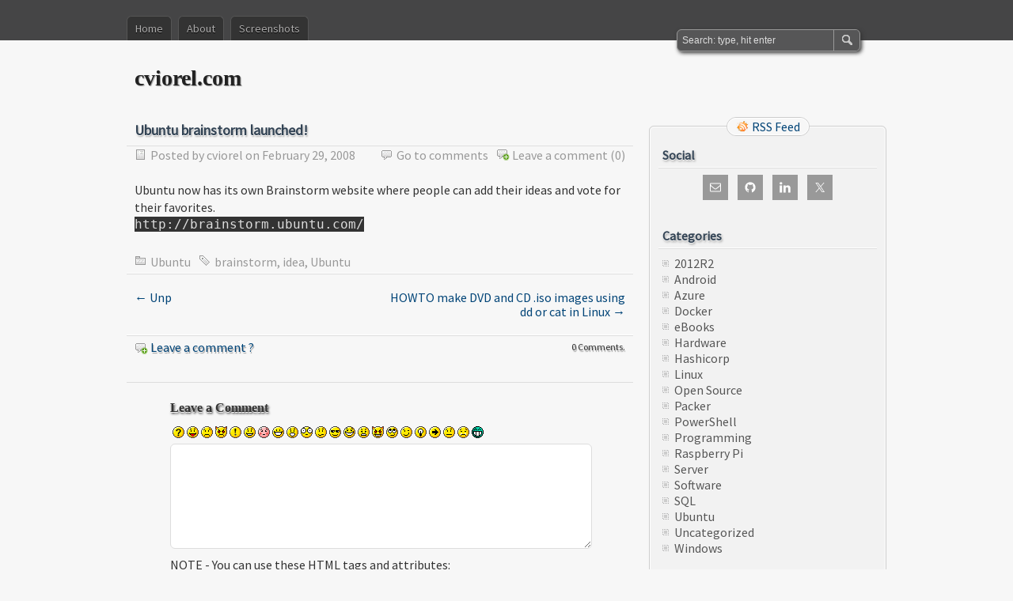

--- FILE ---
content_type: text/html; charset=UTF-8
request_url: https://www.cviorel.com/ubuntu-brainstorm-launched/
body_size: 10668
content:
<!DOCTYPE html PUBLIC "-//W3C//DTD XHTML 1.0 Transitional//EN" "http://www.w3.org/TR/xhtml1/DTD/xhtml1-transitional.dtd">
<html xmlns="http://www.w3.org/1999/xhtml" lang="en-US">
<head profile="http://gmpg.org/xfn/11">
	<meta http-equiv="Content-Type" content="text/html; charset=UTF-8" />
	<title>Ubuntu brainstorm launched! | cviorel.com</title>
	<link rel="stylesheet" type="text/css" media="all" href="https://www.cviorel.com/wp-content/themes/zbench/style.css" />
	<link rel="pingback" href="https://www.cviorel.com/xmlrpc.php" />
	<meta name='robots' content='max-image-preview:large' />
<link rel='dns-prefetch' href='//fonts.googleapis.com' />
<link rel="alternate" type="application/rss+xml" title="cviorel.com &raquo; Feed" href="https://www.cviorel.com/feed/" />
<link rel="alternate" type="application/rss+xml" title="cviorel.com &raquo; Comments Feed" href="https://www.cviorel.com/comments/feed/" />
<link rel="alternate" type="application/rss+xml" title="cviorel.com &raquo; Ubuntu brainstorm launched! Comments Feed" href="https://www.cviorel.com/ubuntu-brainstorm-launched/feed/" />
<link rel="alternate" title="oEmbed (JSON)" type="application/json+oembed" href="https://www.cviorel.com/wp-json/oembed/1.0/embed?url=https%3A%2F%2Fwww.cviorel.com%2Fubuntu-brainstorm-launched%2F" />
<link rel="alternate" title="oEmbed (XML)" type="text/xml+oembed" href="https://www.cviorel.com/wp-json/oembed/1.0/embed?url=https%3A%2F%2Fwww.cviorel.com%2Fubuntu-brainstorm-launched%2F&#038;format=xml" />
<style id='wp-img-auto-sizes-contain-inline-css' type='text/css'>
img:is([sizes=auto i],[sizes^="auto," i]){contain-intrinsic-size:3000px 1500px}
/*# sourceURL=wp-img-auto-sizes-contain-inline-css */
</style>
<link rel='stylesheet' id='urvanov_syntax_highlighter-css' href='https://www.cviorel.com/wp-content/plugins/urvanov-syntax-highlighter/css/min/urvanov_syntax_highlighter.min.css?ver=2.9.0' type='text/css' media='all' />
<style id='wp-emoji-styles-inline-css' type='text/css'>

	img.wp-smiley, img.emoji {
		display: inline !important;
		border: none !important;
		box-shadow: none !important;
		height: 1em !important;
		width: 1em !important;
		margin: 0 0.07em !important;
		vertical-align: -0.1em !important;
		background: none !important;
		padding: 0 !important;
	}
/*# sourceURL=wp-emoji-styles-inline-css */
</style>
<style id='wp-block-library-inline-css' type='text/css'>
:root{--wp-block-synced-color:#7a00df;--wp-block-synced-color--rgb:122,0,223;--wp-bound-block-color:var(--wp-block-synced-color);--wp-editor-canvas-background:#ddd;--wp-admin-theme-color:#007cba;--wp-admin-theme-color--rgb:0,124,186;--wp-admin-theme-color-darker-10:#006ba1;--wp-admin-theme-color-darker-10--rgb:0,107,160.5;--wp-admin-theme-color-darker-20:#005a87;--wp-admin-theme-color-darker-20--rgb:0,90,135;--wp-admin-border-width-focus:2px}@media (min-resolution:192dpi){:root{--wp-admin-border-width-focus:1.5px}}.wp-element-button{cursor:pointer}:root .has-very-light-gray-background-color{background-color:#eee}:root .has-very-dark-gray-background-color{background-color:#313131}:root .has-very-light-gray-color{color:#eee}:root .has-very-dark-gray-color{color:#313131}:root .has-vivid-green-cyan-to-vivid-cyan-blue-gradient-background{background:linear-gradient(135deg,#00d084,#0693e3)}:root .has-purple-crush-gradient-background{background:linear-gradient(135deg,#34e2e4,#4721fb 50%,#ab1dfe)}:root .has-hazy-dawn-gradient-background{background:linear-gradient(135deg,#faaca8,#dad0ec)}:root .has-subdued-olive-gradient-background{background:linear-gradient(135deg,#fafae1,#67a671)}:root .has-atomic-cream-gradient-background{background:linear-gradient(135deg,#fdd79a,#004a59)}:root .has-nightshade-gradient-background{background:linear-gradient(135deg,#330968,#31cdcf)}:root .has-midnight-gradient-background{background:linear-gradient(135deg,#020381,#2874fc)}:root{--wp--preset--font-size--normal:16px;--wp--preset--font-size--huge:42px}.has-regular-font-size{font-size:1em}.has-larger-font-size{font-size:2.625em}.has-normal-font-size{font-size:var(--wp--preset--font-size--normal)}.has-huge-font-size{font-size:var(--wp--preset--font-size--huge)}.has-text-align-center{text-align:center}.has-text-align-left{text-align:left}.has-text-align-right{text-align:right}.has-fit-text{white-space:nowrap!important}#end-resizable-editor-section{display:none}.aligncenter{clear:both}.items-justified-left{justify-content:flex-start}.items-justified-center{justify-content:center}.items-justified-right{justify-content:flex-end}.items-justified-space-between{justify-content:space-between}.screen-reader-text{border:0;clip-path:inset(50%);height:1px;margin:-1px;overflow:hidden;padding:0;position:absolute;width:1px;word-wrap:normal!important}.screen-reader-text:focus{background-color:#ddd;clip-path:none;color:#444;display:block;font-size:1em;height:auto;left:5px;line-height:normal;padding:15px 23px 14px;text-decoration:none;top:5px;width:auto;z-index:100000}html :where(.has-border-color){border-style:solid}html :where([style*=border-top-color]){border-top-style:solid}html :where([style*=border-right-color]){border-right-style:solid}html :where([style*=border-bottom-color]){border-bottom-style:solid}html :where([style*=border-left-color]){border-left-style:solid}html :where([style*=border-width]){border-style:solid}html :where([style*=border-top-width]){border-top-style:solid}html :where([style*=border-right-width]){border-right-style:solid}html :where([style*=border-bottom-width]){border-bottom-style:solid}html :where([style*=border-left-width]){border-left-style:solid}html :where(img[class*=wp-image-]){height:auto;max-width:100%}:where(figure){margin:0 0 1em}html :where(.is-position-sticky){--wp-admin--admin-bar--position-offset:var(--wp-admin--admin-bar--height,0px)}@media screen and (max-width:600px){html :where(.is-position-sticky){--wp-admin--admin-bar--position-offset:0px}}

/*# sourceURL=wp-block-library-inline-css */
</style><style id='global-styles-inline-css' type='text/css'>
:root{--wp--preset--aspect-ratio--square: 1;--wp--preset--aspect-ratio--4-3: 4/3;--wp--preset--aspect-ratio--3-4: 3/4;--wp--preset--aspect-ratio--3-2: 3/2;--wp--preset--aspect-ratio--2-3: 2/3;--wp--preset--aspect-ratio--16-9: 16/9;--wp--preset--aspect-ratio--9-16: 9/16;--wp--preset--color--black: #000000;--wp--preset--color--cyan-bluish-gray: #abb8c3;--wp--preset--color--white: #ffffff;--wp--preset--color--pale-pink: #f78da7;--wp--preset--color--vivid-red: #cf2e2e;--wp--preset--color--luminous-vivid-orange: #ff6900;--wp--preset--color--luminous-vivid-amber: #fcb900;--wp--preset--color--light-green-cyan: #7bdcb5;--wp--preset--color--vivid-green-cyan: #00d084;--wp--preset--color--pale-cyan-blue: #8ed1fc;--wp--preset--color--vivid-cyan-blue: #0693e3;--wp--preset--color--vivid-purple: #9b51e0;--wp--preset--gradient--vivid-cyan-blue-to-vivid-purple: linear-gradient(135deg,rgb(6,147,227) 0%,rgb(155,81,224) 100%);--wp--preset--gradient--light-green-cyan-to-vivid-green-cyan: linear-gradient(135deg,rgb(122,220,180) 0%,rgb(0,208,130) 100%);--wp--preset--gradient--luminous-vivid-amber-to-luminous-vivid-orange: linear-gradient(135deg,rgb(252,185,0) 0%,rgb(255,105,0) 100%);--wp--preset--gradient--luminous-vivid-orange-to-vivid-red: linear-gradient(135deg,rgb(255,105,0) 0%,rgb(207,46,46) 100%);--wp--preset--gradient--very-light-gray-to-cyan-bluish-gray: linear-gradient(135deg,rgb(238,238,238) 0%,rgb(169,184,195) 100%);--wp--preset--gradient--cool-to-warm-spectrum: linear-gradient(135deg,rgb(74,234,220) 0%,rgb(151,120,209) 20%,rgb(207,42,186) 40%,rgb(238,44,130) 60%,rgb(251,105,98) 80%,rgb(254,248,76) 100%);--wp--preset--gradient--blush-light-purple: linear-gradient(135deg,rgb(255,206,236) 0%,rgb(152,150,240) 100%);--wp--preset--gradient--blush-bordeaux: linear-gradient(135deg,rgb(254,205,165) 0%,rgb(254,45,45) 50%,rgb(107,0,62) 100%);--wp--preset--gradient--luminous-dusk: linear-gradient(135deg,rgb(255,203,112) 0%,rgb(199,81,192) 50%,rgb(65,88,208) 100%);--wp--preset--gradient--pale-ocean: linear-gradient(135deg,rgb(255,245,203) 0%,rgb(182,227,212) 50%,rgb(51,167,181) 100%);--wp--preset--gradient--electric-grass: linear-gradient(135deg,rgb(202,248,128) 0%,rgb(113,206,126) 100%);--wp--preset--gradient--midnight: linear-gradient(135deg,rgb(2,3,129) 0%,rgb(40,116,252) 100%);--wp--preset--font-size--small: 13px;--wp--preset--font-size--medium: 20px;--wp--preset--font-size--large: 36px;--wp--preset--font-size--x-large: 42px;--wp--preset--spacing--20: 0.44rem;--wp--preset--spacing--30: 0.67rem;--wp--preset--spacing--40: 1rem;--wp--preset--spacing--50: 1.5rem;--wp--preset--spacing--60: 2.25rem;--wp--preset--spacing--70: 3.38rem;--wp--preset--spacing--80: 5.06rem;--wp--preset--shadow--natural: 6px 6px 9px rgba(0, 0, 0, 0.2);--wp--preset--shadow--deep: 12px 12px 50px rgba(0, 0, 0, 0.4);--wp--preset--shadow--sharp: 6px 6px 0px rgba(0, 0, 0, 0.2);--wp--preset--shadow--outlined: 6px 6px 0px -3px rgb(255, 255, 255), 6px 6px rgb(0, 0, 0);--wp--preset--shadow--crisp: 6px 6px 0px rgb(0, 0, 0);}:where(.is-layout-flex){gap: 0.5em;}:where(.is-layout-grid){gap: 0.5em;}body .is-layout-flex{display: flex;}.is-layout-flex{flex-wrap: wrap;align-items: center;}.is-layout-flex > :is(*, div){margin: 0;}body .is-layout-grid{display: grid;}.is-layout-grid > :is(*, div){margin: 0;}:where(.wp-block-columns.is-layout-flex){gap: 2em;}:where(.wp-block-columns.is-layout-grid){gap: 2em;}:where(.wp-block-post-template.is-layout-flex){gap: 1.25em;}:where(.wp-block-post-template.is-layout-grid){gap: 1.25em;}.has-black-color{color: var(--wp--preset--color--black) !important;}.has-cyan-bluish-gray-color{color: var(--wp--preset--color--cyan-bluish-gray) !important;}.has-white-color{color: var(--wp--preset--color--white) !important;}.has-pale-pink-color{color: var(--wp--preset--color--pale-pink) !important;}.has-vivid-red-color{color: var(--wp--preset--color--vivid-red) !important;}.has-luminous-vivid-orange-color{color: var(--wp--preset--color--luminous-vivid-orange) !important;}.has-luminous-vivid-amber-color{color: var(--wp--preset--color--luminous-vivid-amber) !important;}.has-light-green-cyan-color{color: var(--wp--preset--color--light-green-cyan) !important;}.has-vivid-green-cyan-color{color: var(--wp--preset--color--vivid-green-cyan) !important;}.has-pale-cyan-blue-color{color: var(--wp--preset--color--pale-cyan-blue) !important;}.has-vivid-cyan-blue-color{color: var(--wp--preset--color--vivid-cyan-blue) !important;}.has-vivid-purple-color{color: var(--wp--preset--color--vivid-purple) !important;}.has-black-background-color{background-color: var(--wp--preset--color--black) !important;}.has-cyan-bluish-gray-background-color{background-color: var(--wp--preset--color--cyan-bluish-gray) !important;}.has-white-background-color{background-color: var(--wp--preset--color--white) !important;}.has-pale-pink-background-color{background-color: var(--wp--preset--color--pale-pink) !important;}.has-vivid-red-background-color{background-color: var(--wp--preset--color--vivid-red) !important;}.has-luminous-vivid-orange-background-color{background-color: var(--wp--preset--color--luminous-vivid-orange) !important;}.has-luminous-vivid-amber-background-color{background-color: var(--wp--preset--color--luminous-vivid-amber) !important;}.has-light-green-cyan-background-color{background-color: var(--wp--preset--color--light-green-cyan) !important;}.has-vivid-green-cyan-background-color{background-color: var(--wp--preset--color--vivid-green-cyan) !important;}.has-pale-cyan-blue-background-color{background-color: var(--wp--preset--color--pale-cyan-blue) !important;}.has-vivid-cyan-blue-background-color{background-color: var(--wp--preset--color--vivid-cyan-blue) !important;}.has-vivid-purple-background-color{background-color: var(--wp--preset--color--vivid-purple) !important;}.has-black-border-color{border-color: var(--wp--preset--color--black) !important;}.has-cyan-bluish-gray-border-color{border-color: var(--wp--preset--color--cyan-bluish-gray) !important;}.has-white-border-color{border-color: var(--wp--preset--color--white) !important;}.has-pale-pink-border-color{border-color: var(--wp--preset--color--pale-pink) !important;}.has-vivid-red-border-color{border-color: var(--wp--preset--color--vivid-red) !important;}.has-luminous-vivid-orange-border-color{border-color: var(--wp--preset--color--luminous-vivid-orange) !important;}.has-luminous-vivid-amber-border-color{border-color: var(--wp--preset--color--luminous-vivid-amber) !important;}.has-light-green-cyan-border-color{border-color: var(--wp--preset--color--light-green-cyan) !important;}.has-vivid-green-cyan-border-color{border-color: var(--wp--preset--color--vivid-green-cyan) !important;}.has-pale-cyan-blue-border-color{border-color: var(--wp--preset--color--pale-cyan-blue) !important;}.has-vivid-cyan-blue-border-color{border-color: var(--wp--preset--color--vivid-cyan-blue) !important;}.has-vivid-purple-border-color{border-color: var(--wp--preset--color--vivid-purple) !important;}.has-vivid-cyan-blue-to-vivid-purple-gradient-background{background: var(--wp--preset--gradient--vivid-cyan-blue-to-vivid-purple) !important;}.has-light-green-cyan-to-vivid-green-cyan-gradient-background{background: var(--wp--preset--gradient--light-green-cyan-to-vivid-green-cyan) !important;}.has-luminous-vivid-amber-to-luminous-vivid-orange-gradient-background{background: var(--wp--preset--gradient--luminous-vivid-amber-to-luminous-vivid-orange) !important;}.has-luminous-vivid-orange-to-vivid-red-gradient-background{background: var(--wp--preset--gradient--luminous-vivid-orange-to-vivid-red) !important;}.has-very-light-gray-to-cyan-bluish-gray-gradient-background{background: var(--wp--preset--gradient--very-light-gray-to-cyan-bluish-gray) !important;}.has-cool-to-warm-spectrum-gradient-background{background: var(--wp--preset--gradient--cool-to-warm-spectrum) !important;}.has-blush-light-purple-gradient-background{background: var(--wp--preset--gradient--blush-light-purple) !important;}.has-blush-bordeaux-gradient-background{background: var(--wp--preset--gradient--blush-bordeaux) !important;}.has-luminous-dusk-gradient-background{background: var(--wp--preset--gradient--luminous-dusk) !important;}.has-pale-ocean-gradient-background{background: var(--wp--preset--gradient--pale-ocean) !important;}.has-electric-grass-gradient-background{background: var(--wp--preset--gradient--electric-grass) !important;}.has-midnight-gradient-background{background: var(--wp--preset--gradient--midnight) !important;}.has-small-font-size{font-size: var(--wp--preset--font-size--small) !important;}.has-medium-font-size{font-size: var(--wp--preset--font-size--medium) !important;}.has-large-font-size{font-size: var(--wp--preset--font-size--large) !important;}.has-x-large-font-size{font-size: var(--wp--preset--font-size--x-large) !important;}
/*# sourceURL=global-styles-inline-css */
</style>

<style id='classic-theme-styles-inline-css' type='text/css'>
/*! This file is auto-generated */
.wp-block-button__link{color:#fff;background-color:#32373c;border-radius:9999px;box-shadow:none;text-decoration:none;padding:calc(.667em + 2px) calc(1.333em + 2px);font-size:1.125em}.wp-block-file__button{background:#32373c;color:#fff;text-decoration:none}
/*# sourceURL=/wp-includes/css/classic-themes.min.css */
</style>
<link rel='stylesheet' id='googlefonts-css' href='https://fonts.googleapis.com/css?family=Source+Sans+Pro:400&subset=latin' type='text/css' media='all' />
<link rel='stylesheet' id='simple-social-icons-font-css' href='https://www.cviorel.com/wp-content/plugins/simple-social-icons/css/style.css?ver=3.0.2' type='text/css' media='all' />
<script type="text/javascript" src="https://www.cviorel.com/wp-includes/js/jquery/jquery.min.js?ver=3.7.1" id="jquery-core-js"></script>
<script type="text/javascript" src="https://www.cviorel.com/wp-includes/js/jquery/jquery-migrate.min.js?ver=3.4.1" id="jquery-migrate-js"></script>
<script type="text/javascript" id="urvanov_syntax_highlighter_js-js-extra">
/* <![CDATA[ */
var UrvanovSyntaxHighlighterSyntaxSettings = {"version":"2.9.0","is_admin":"0","ajaxurl":"https://www.cviorel.com/wp-admin/admin-ajax.php","prefix":"urvanov-syntax-highlighter-","setting":"urvanov-syntax-highlighter-setting","selected":"urvanov-syntax-highlighter-setting-selected","changed":"urvanov-syntax-highlighter-setting-changed","special":"urvanov-syntax-highlighter-setting-special","orig_value":"data-orig-value","debug":""};
var UrvanovSyntaxHighlighterSyntaxStrings = {"copy":"Copied to the clipboard","minimize":"Click To Expand Code"};
//# sourceURL=urvanov_syntax_highlighter_js-js-extra
/* ]]> */
</script>
<script type="text/javascript" src="https://www.cviorel.com/wp-content/plugins/urvanov-syntax-highlighter/js/min/urvanov_syntax_highlighter.min.js?ver=2.9.0" id="urvanov_syntax_highlighter_js-js"></script>
<link rel="https://api.w.org/" href="https://www.cviorel.com/wp-json/" /><link rel="alternate" title="JSON" type="application/json" href="https://www.cviorel.com/wp-json/wp/v2/posts/124" /><link rel="EditURI" type="application/rsd+xml" title="RSD" href="https://www.cviorel.com/xmlrpc.php?rsd" />
<meta name="generator" content="WordPress 6.9" />
<link rel="canonical" href="https://www.cviorel.com/ubuntu-brainstorm-launched/" />
<link rel='shortlink' href='https://www.cviorel.com/?p=124' />
<!-- Google tag (gtag.js) -->
<script async src="https://www.googletagmanager.com/gtag/js?id=G-EQT9RNPJ50"></script>
<script>
  window.dataLayer = window.dataLayer || [];
  function gtag(){dataLayer.push(arguments);}
  gtag('js', new Date());

  gtag('config', 'G-EQT9RNPJ50');
</script><style type='text/css' media='screen'>
	body{ font-family:"Source Sans Pro", arial, sans-serif;}
	blockquote{ font-family:"Source Sans Pro", arial, sans-serif;}
	p{ font-family:"Source Sans Pro", arial, sans-serif;}
	li{ font-family:"Source Sans Pro", arial, sans-serif;}
</style>
<!-- fonts delivered by Wordpress Google Fonts, a plugin by Adrian3.com --><link rel="stylesheet" href="https://www.cviorel.com/wp-content/plugins/wp-page-numbers/classic/wp-page-numbers.css" type="text/css" media="screen" />	<meta name="viewport" content="width=device-width"/><!-- for mobile -->
</head>
<body class="wp-singular post-template-default single single-post postid-124 single-format-standard wp-theme-zbench">
<div id="nav">
	<div class="nav-inside">
		<div id="menus">
			<ul id="menus-dt" class="menus-dt">
				<li><a href="https://www.cviorel.com/">Home</a></li><li class="page_item page-item-2"><a href="https://www.cviorel.com/about/">About</a></li>
<li class="page_item page-item-323"><a href="https://www.cviorel.com/screenshots/">Screenshots</a></li>
			</ul>
			<ul id="menus-m" class="menus-m">
				<li>Menu</li>
			</ul>
		</div>
		<div id="search">
			<form id="searchform" method="get" action="https://www.cviorel.com/">
<input type="text" value="Search: type, hit enter" onfocus="if (this.value == 'Search: type, hit enter') {this.value = '';}" onblur="if (this.value == '') {this.value = 'Search: type, hit enter';}" size="35" maxlength="50" name="s" id="s" />
<input type="submit" id="searchsubmit" value="SEARCH" />
</form>		</div>
	</div>
</div>
<div id="header">
		<div class="site_title">
		<h1><a href="https://www.cviorel.com/">cviorel.com</a></h1>
		<h2></h2>
		<div class="clear"></div>
	</div>
	</div>
<div id="wrapper">
<div id="content">
		<div class="post-single post-124 post type-post status-publish format-standard hentry category-ubuntu tag-brainstorm tag-idea tag-ubuntu" id="post-124"><!-- post div -->
		<h2 class="title">Ubuntu brainstorm launched!</h2>
		<div class="post-info-top">
			<span class="post-info-date">
				Posted by <a href="https://www.cviorel.com/author/admin/" title="View all posts by cviorel" rel="author">cviorel</a>
				on				February 29, 2008							</span>
						<span class="addcomment"><a href="#respond"  rel="nofollow" title="Leave a comment ?">Leave a comment</a> (0)</span>
			<span class="gotocomments"><a href="#comments"  rel="nofollow" title="Go to comments ?">Go to comments</a></span>
					</div>
		<div class="clear"></div>
		<div class="entry">
			<p>Ubuntu now has its own Brainstorm website where people can add their ideas and vote for their favorites.<br />
<code lang="bash">http://brainstorm.ubuntu.com/</code></p>
					</div><!-- END entry -->
		
				
		<div class="post-info-bottom">
			<span class="post-info-category"><a href="https://www.cviorel.com/category/ubuntu/" rel="category tag">Ubuntu</a></span><span class="post-info-tags"><a href="https://www.cviorel.com/tag/brainstorm/" rel="tag">brainstorm</a>, <a href="https://www.cviorel.com/tag/idea/" rel="tag">idea</a>, <a href="https://www.cviorel.com/tag/ubuntu/" rel="tag">Ubuntu</a></span>
		</div>
		<div id="nav-below">
			<div class="nav-previous"><a href="https://www.cviorel.com/unp/" rel="prev"><span class="meta-nav">&larr;</span> Unp</a></div>
			<div class="nav-next"><a href="https://www.cviorel.com/howto-make-dvd-and-cd-iso-images-using-dd-or-cat-in-linux/" rel="next">HOWTO make DVD and CD .iso images using dd or cat in Linux <span class="meta-nav">&rarr;</span></a></div>
		</div><!-- #nav-below -->					
	</div><!-- END post -->
	<!-- You can start editing here. -->

						<div id="comments-div"><span id="comments-addcomment"><a href="#respond"  rel="nofollow" title="Leave a comment ?">Leave a comment ?</a></span><h2 id="comments">0 Comments.</h2></div>
			
	<script type="text/javascript">
	/* <![CDATA[ */
		function grin(tag) {
			var myField;
			tag = ' ' + tag + ' ';
			if (document.getElementById('comment') && document.getElementById('comment').type == 'textarea') {
				myField = document.getElementById('comment');
			} else {
				return false;
			}
			if (document.selection) {
				myField.focus();
				sel = document.selection.createRange();
				sel.text = tag;
				myField.focus();
			}
			else if (myField.selectionStart || myField.selectionStart == '0') {
				var startPos = myField.selectionStart;
				var endPos = myField.selectionEnd;
				var cursorPos = endPos;
				myField.value = myField.value.substring(0, startPos)
							  + tag
							  + myField.value.substring(endPos, myField.value.length);
				cursorPos += tag.length;
				myField.focus();
				myField.selectionStart = cursorPos;
				myField.selectionEnd = cursorPos;
			}
			else {
				myField.value += tag;
				myField.focus();
			}
		}
	/* ]]> */
	</script>
		<div id="respond" class="comment-respond">
		<h3 id="reply-title" class="comment-reply-title">Leave a Comment</h3><form action="https://www.cviorel.com/wp-comments-post.php" method="post" id="commentform" class="comment-form"><p class="smilies">
	<a href="javascript:grin(':?:')"><img src="https://www.cviorel.com/wp-includes/images/smilies/icon_question.gif" alt="" /></a>
	<a href="javascript:grin(':razz:')"><img src="https://www.cviorel.com/wp-includes/images/smilies/icon_razz.gif" alt="" /></a>
	<a href="javascript:grin(':sad:')"><img src="https://www.cviorel.com/wp-includes/images/smilies/icon_sad.gif" alt="" /></a>
	<a href="javascript:grin(':evil:')"><img src="https://www.cviorel.com/wp-includes/images/smilies/icon_evil.gif" alt="" /></a>
	<a href="javascript:grin(':!:')"><img src="https://www.cviorel.com/wp-includes/images/smilies/icon_exclaim.gif" alt="" /></a>
	<a href="javascript:grin(':smile:')"><img src="https://www.cviorel.com/wp-includes/images/smilies/icon_smile.gif" alt="" /></a>
	<a href="javascript:grin(':oops:')"><img src="https://www.cviorel.com/wp-includes/images/smilies/icon_redface.gif" alt="" /></a>
	<a href="javascript:grin(':grin:')"><img src="https://www.cviorel.com/wp-includes/images/smilies/icon_biggrin.gif" alt="" /></a>
	<a href="javascript:grin(':eek:')"><img src="https://www.cviorel.com/wp-includes/images/smilies/icon_surprised.gif" alt="" /></a>
	<a href="javascript:grin(':shock:')"><img src="https://www.cviorel.com/wp-includes/images/smilies/icon_eek.gif" alt="" /></a>
	<a href="javascript:grin(':???:')"><img src="https://www.cviorel.com/wp-includes/images/smilies/icon_confused.gif" alt="" /></a>
	<a href="javascript:grin(':cool:')"><img src="https://www.cviorel.com/wp-includes/images/smilies/icon_cool.gif" alt="" /></a>
	<a href="javascript:grin(':lol:')"><img src="https://www.cviorel.com/wp-includes/images/smilies/icon_lol.gif" alt="" /></a>
	<a href="javascript:grin(':mad:')"><img src="https://www.cviorel.com/wp-includes/images/smilies/icon_mad.gif" alt="" /></a>
	<a href="javascript:grin(':twisted:')"><img src="https://www.cviorel.com/wp-includes/images/smilies/icon_twisted.gif" alt="" /></a>
	<a href="javascript:grin(':roll:')"><img src="https://www.cviorel.com/wp-includes/images/smilies/icon_rolleyes.gif" alt="" /></a>
	<a href="javascript:grin(':wink:')"><img src="https://www.cviorel.com/wp-includes/images/smilies/icon_wink.gif" alt="" /></a>
	<a href="javascript:grin(':idea:')"><img src="https://www.cviorel.com/wp-includes/images/smilies/icon_idea.gif" alt="" /></a>
	<a href="javascript:grin(':arrow:')"><img src="https://www.cviorel.com/wp-includes/images/smilies/icon_arrow.gif" alt="" /></a>
	<a href="javascript:grin(':neutral:')"><img src="https://www.cviorel.com/wp-includes/images/smilies/icon_neutral.gif" alt="" /></a>
	<a href="javascript:grin(':cry:')"><img src="https://www.cviorel.com/wp-includes/images/smilies/icon_cry.gif" alt="" /></a>
	<a href="javascript:grin(':mrgreen:')"><img src="https://www.cviorel.com/wp-includes/images/smilies/icon_mrgreen.gif" alt="" /></a>
	<br /></p><p class="comment-form-comment"><textarea aria-required="true" rows="8" cols="45" name="comment" id="comment" onkeydown="if(event.ctrlKey){if(event.keyCode==13){document.getElementById('submit').click();return false}};"></textarea></p><p class="comment-note">NOTE - You can use these <abbr title="HyperText Markup Language">HTML</abbr> tags and attributes:<br /> <code>&lt;a href=&quot;&quot; title=&quot;&quot;&gt; &lt;abbr title=&quot;&quot;&gt; &lt;acronym title=&quot;&quot;&gt; &lt;b&gt; &lt;blockquote cite=&quot;&quot;&gt; &lt;cite&gt; &lt;code class=&quot;&quot; title=&quot;&quot; data-url=&quot;&quot;&gt; &lt;del datetime=&quot;&quot;&gt; &lt;em&gt; &lt;i&gt; &lt;q cite=&quot;&quot;&gt; &lt;s&gt; &lt;strike&gt; &lt;strong&gt; &lt;pre class=&quot;&quot; title=&quot;&quot; data-url=&quot;&quot;&gt; &lt;span class=&quot;&quot; title=&quot;&quot; data-url=&quot;&quot;&gt; </code></p><p class="comment-form-author"><input id="author" name="author" type="text" value="" size="30" /> <label for="author"><small>NAME</small></label></p>
<p class="comment-form-email"><input id="email" name="email" type="text" value="" size="30" /> <label for="email">EMAIL</label></p>
<p class="comment-form-url"><input id="url" name="url" type="text" value="" size="30" /> <label for="url">Website URL</label></p>
<p class="form-submit"><input name="submit" type="submit" id="submit" class="submit" value="SUBMIT" /> <input type='hidden' name='comment_post_ID' value='124' id='comment_post_ID' />
<input type='hidden' name='comment_parent' id='comment_parent' value='0' />
</p><p style="display: none;"><input type="hidden" id="akismet_comment_nonce" name="akismet_comment_nonce" value="072b65d250" /></p><p style="display: none !important;" class="akismet-fields-container" data-prefix="ak_"><label>&#916;<textarea name="ak_hp_textarea" cols="45" rows="8" maxlength="100"></textarea></label><input type="hidden" id="ak_js_1" name="ak_js" value="158"/><script>document.getElementById( "ak_js_1" ).setAttribute( "value", ( new Date() ).getTime() );</script></p></form>	</div><!-- #respond -->
	<p class="akismet_comment_form_privacy_notice">This site uses Akismet to reduce spam. <a href="https://akismet.com/privacy/" target="_blank" rel="nofollow noopener">Learn how your comment data is processed.</a></p></div><!--content-->
<div id="sidebar-border">
	<div id="rss_border">
		<div class="rss_border">
			<div id="rss_wrap">
				<div class="rss_wrap">
										<a class="rss rss_text" href="https://www.cviorel.com/feed/" rel="bookmark" title="RSS Feed">RSS Feed</a>
																													</div>
			</div>
		</div>
	</div>
	<div id="sidebar">

<div id="simple-social-icons-2" class="widget simple-social-icons"><h3 class="widgettitle">Social</h3><ul class="aligncenter"><li class="ssi-email"><a href="mailto:&#118;io&#114;el&#046;ci&#117;&#099;&#117;&#064;g&#109;&#097;i&#108;.co&#109;" ><svg role="img" class="social-email" aria-labelledby="social-email-2"><title id="social-email-2">Email</title><use xlink:href="https://www.cviorel.com/wp-content/plugins/simple-social-icons/symbol-defs.svg#social-email"></use></svg></a></li><li class="ssi-github"><a href="https://github.com/cviorel" target="_blank" rel="noopener noreferrer"><svg role="img" class="social-github" aria-labelledby="social-github-2"><title id="social-github-2">GitHub</title><use xlink:href="https://www.cviorel.com/wp-content/plugins/simple-social-icons/symbol-defs.svg#social-github"></use></svg></a></li><li class="ssi-linkedin"><a href="https://www.linkedin.com/in/cviorel/" target="_blank" rel="noopener noreferrer"><svg role="img" class="social-linkedin" aria-labelledby="social-linkedin-2"><title id="social-linkedin-2">LinkedIn</title><use xlink:href="https://www.cviorel.com/wp-content/plugins/simple-social-icons/symbol-defs.svg#social-linkedin"></use></svg></a></li><li class="ssi-twitter"><a href="https://twitter.com/viorelciucu" target="_blank" rel="noopener noreferrer"><svg role="img" class="social-twitter" aria-labelledby="social-twitter-2"><title id="social-twitter-2">Twitter</title><use xlink:href="https://www.cviorel.com/wp-content/plugins/simple-social-icons/symbol-defs.svg#social-twitter"></use></svg></a></li></ul></div><div id="categories-327906651" class="widget widget_categories"><h3 class="widgettitle">Categories</h3>
			<ul>
					<li class="cat-item cat-item-751"><a href="https://www.cviorel.com/category/2012r2/">2012R2</a>
</li>
	<li class="cat-item cat-item-736"><a href="https://www.cviorel.com/category/android-2/">Android</a>
</li>
	<li class="cat-item cat-item-789"><a href="https://www.cviorel.com/category/azure/">Azure</a>
</li>
	<li class="cat-item cat-item-776"><a href="https://www.cviorel.com/category/docker/">Docker</a>
</li>
	<li class="cat-item cat-item-725"><a href="https://www.cviorel.com/category/ebooks/">eBooks</a>
</li>
	<li class="cat-item cat-item-4"><a href="https://www.cviorel.com/category/hardware/">Hardware</a>
</li>
	<li class="cat-item cat-item-770"><a href="https://www.cviorel.com/category/hashicorp/">Hashicorp</a>
</li>
	<li class="cat-item cat-item-5"><a href="https://www.cviorel.com/category/linux/">Linux</a>
</li>
	<li class="cat-item cat-item-687"><a href="https://www.cviorel.com/category/open-source/">Open Source</a>
</li>
	<li class="cat-item cat-item-769"><a href="https://www.cviorel.com/category/packer/">Packer</a>
</li>
	<li class="cat-item cat-item-750"><a href="https://www.cviorel.com/category/powershell/">PowerShell</a>
</li>
	<li class="cat-item cat-item-85"><a href="https://www.cviorel.com/category/programming/">Programming</a>
</li>
	<li class="cat-item cat-item-754"><a href="https://www.cviorel.com/category/raspberry-pi/">Raspberry Pi</a>
</li>
	<li class="cat-item cat-item-764"><a href="https://www.cviorel.com/category/server/">Server</a>
</li>
	<li class="cat-item cat-item-6"><a href="https://www.cviorel.com/category/software/">Software</a>
</li>
	<li class="cat-item cat-item-737"><a href="https://www.cviorel.com/category/sql/">SQL</a>
</li>
	<li class="cat-item cat-item-7"><a href="https://www.cviorel.com/category/ubuntu/">Ubuntu</a>
</li>
	<li class="cat-item cat-item-1"><a href="https://www.cviorel.com/category/uncategorized/">Uncategorized</a>
</li>
	<li class="cat-item cat-item-763"><a href="https://www.cviorel.com/category/windows/">Windows</a>
</li>
			</ul>

			</div><div id="tag_cloud-2" class="widget widget_tag_cloud"><h3 class="widgettitle">Tags</h3><div class="tagcloud"><a href="https://www.cviorel.com/tag/51/" class="tag-cloud-link tag-link-554 tag-link-position-1" style="font-size: 8pt;" aria-label="5.1 (2 items)">5.1</a>
<a href="https://www.cviorel.com/tag/addon/" class="tag-cloud-link tag-link-512 tag-link-position-2" style="font-size: 8pt;" aria-label="addon (2 items)">addon</a>
<a href="https://www.cviorel.com/tag/android/" class="tag-cloud-link tag-link-620 tag-link-position-3" style="font-size: 8pt;" aria-label="android (2 items)">android</a>
<a href="https://www.cviorel.com/tag/aps/" class="tag-cloud-link tag-link-691 tag-link-position-4" style="font-size: 8pt;" aria-label="aps (2 items)">aps</a>
<a href="https://www.cviorel.com/tag/archive/" class="tag-cloud-link tag-link-589 tag-link-position-5" style="font-size: 8pt;" aria-label="archive (2 items)">archive</a>
<a href="https://www.cviorel.com/tag/backup/" class="tag-cloud-link tag-link-560 tag-link-position-6" style="font-size: 12.4pt;" aria-label="backup (4 items)">backup</a>
<a href="https://www.cviorel.com/tag/bandwidth/" class="tag-cloud-link tag-link-602 tag-link-position-7" style="font-size: 8pt;" aria-label="bandwidth (2 items)">bandwidth</a>
<a href="https://www.cviorel.com/tag/bash/" class="tag-cloud-link tag-link-491 tag-link-position-8" style="font-size: 21.4pt;" aria-label="bash (13 items)">bash</a>
<a href="https://www.cviorel.com/tag/boot/" class="tag-cloud-link tag-link-500 tag-link-position-9" style="font-size: 8pt;" aria-label="boot (2 items)">boot</a>
<a href="https://www.cviorel.com/tag/command-line/" class="tag-cloud-link tag-link-492 tag-link-position-10" style="font-size: 8pt;" aria-label="command line (2 items)">command line</a>
<a href="https://www.cviorel.com/tag/database/" class="tag-cloud-link tag-link-561 tag-link-position-11" style="font-size: 10.4pt;" aria-label="database (3 items)">database</a>
<a href="https://www.cviorel.com/tag/earth/" class="tag-cloud-link tag-link-595 tag-link-position-12" style="font-size: 8pt;" aria-label="earth (2 items)">earth</a>
<a href="https://www.cviorel.com/tag/fedora/" class="tag-cloud-link tag-link-494 tag-link-position-13" style="font-size: 8pt;" aria-label="fedora (2 items)">fedora</a>
<a href="https://www.cviorel.com/tag/firefox/" class="tag-cloud-link tag-link-626 tag-link-position-14" style="font-size: 8pt;" aria-label="firefox (2 items)">firefox</a>
<a href="https://www.cviorel.com/tag/gconf/" class="tag-cloud-link tag-link-685 tag-link-position-15" style="font-size: 10.4pt;" aria-label="gconf (3 items)">gconf</a>
<a href="https://www.cviorel.com/tag/gconftool/" class="tag-cloud-link tag-link-717 tag-link-position-16" style="font-size: 8pt;" aria-label="gconftool (2 items)">gconftool</a>
<a href="https://www.cviorel.com/tag/gnome/" class="tag-cloud-link tag-link-486 tag-link-position-17" style="font-size: 22pt;" aria-label="gnome (14 items)">gnome</a>
<a href="https://www.cviorel.com/tag/google/" class="tag-cloud-link tag-link-594 tag-link-position-18" style="font-size: 8pt;" aria-label="google (2 items)">google</a>
<a href="https://www.cviorel.com/tag/googleearth/" class="tag-cloud-link tag-link-597 tag-link-position-19" style="font-size: 8pt;" aria-label="googleearth (2 items)">googleearth</a>
<a href="https://www.cviorel.com/tag/kernel/" class="tag-cloud-link tag-link-519 tag-link-position-20" style="font-size: 10.4pt;" aria-label="kernel (3 items)">kernel</a>
<a href="https://www.cviorel.com/tag/lenovo/" class="tag-cloud-link tag-link-535 tag-link-position-21" style="font-size: 10.4pt;" aria-label="lenovo (3 items)">lenovo</a>
<a href="https://www.cviorel.com/tag/microsoft/" class="tag-cloud-link tag-link-523 tag-link-position-22" style="font-size: 8pt;" aria-label="microsoft (2 items)">microsoft</a>
<a href="https://www.cviorel.com/tag/mobile/" class="tag-cloud-link tag-link-533 tag-link-position-23" style="font-size: 10.4pt;" aria-label="mobile (3 items)">mobile</a>
<a href="https://www.cviorel.com/tag/mount/" class="tag-cloud-link tag-link-499 tag-link-position-24" style="font-size: 8pt;" aria-label="mount (2 items)">mount</a>
<a href="https://www.cviorel.com/tag/mssql/" class="tag-cloud-link tag-link-719 tag-link-position-25" style="font-size: 14pt;" aria-label="MSSQL (5 items)">MSSQL</a>
<a href="https://www.cviorel.com/tag/mysql/" class="tag-cloud-link tag-link-546 tag-link-position-26" style="font-size: 12.4pt;" aria-label="mysql (4 items)">mysql</a>
<a href="https://www.cviorel.com/tag/nodoka/" class="tag-cloud-link tag-link-493 tag-link-position-27" style="font-size: 8pt;" aria-label="nodoka (2 items)">nodoka</a>
<a href="https://www.cviorel.com/tag/phone/" class="tag-cloud-link tag-link-612 tag-link-position-28" style="font-size: 8pt;" aria-label="phone (2 items)">phone</a>
<a href="https://www.cviorel.com/tag/powershell/" class="tag-cloud-link tag-link-753 tag-link-position-29" style="font-size: 14pt;" aria-label="powershell (5 items)">powershell</a>
<a href="https://www.cviorel.com/tag/programming/" class="tag-cloud-link tag-link-748 tag-link-position-30" style="font-size: 12.4pt;" aria-label="Programming (4 items)">Programming</a>
<a href="https://www.cviorel.com/tag/pulse/" class="tag-cloud-link tag-link-552 tag-link-position-31" style="font-size: 8pt;" aria-label="pulse (2 items)">pulse</a>
<a href="https://www.cviorel.com/tag/pulseaudio/" class="tag-cloud-link tag-link-553 tag-link-position-32" style="font-size: 10.4pt;" aria-label="pulseaudio (3 items)">pulseaudio</a>
<a href="https://www.cviorel.com/tag/script/" class="tag-cloud-link tag-link-550 tag-link-position-33" style="font-size: 14pt;" aria-label="script (5 items)">script</a>
<a href="https://www.cviorel.com/tag/security/" class="tag-cloud-link tag-link-506 tag-link-position-34" style="font-size: 14pt;" aria-label="security (5 items)">security</a>
<a href="https://www.cviorel.com/tag/server/" class="tag-cloud-link tag-link-601 tag-link-position-35" style="font-size: 14pt;" aria-label="server (5 items)">server</a>
<a href="https://www.cviorel.com/tag/songbird/" class="tag-cloud-link tag-link-503 tag-link-position-36" style="font-size: 8pt;" aria-label="songbird (2 items)">songbird</a>
<a href="https://www.cviorel.com/tag/sql-server/" class="tag-cloud-link tag-link-742 tag-link-position-37" style="font-size: 10.4pt;" aria-label="SQL Server (3 items)">SQL Server</a>
<a href="https://www.cviorel.com/tag/ssh/" class="tag-cloud-link tag-link-562 tag-link-position-38" style="font-size: 8pt;" aria-label="ssh (2 items)">ssh</a>
<a href="https://www.cviorel.com/tag/ssms/" class="tag-cloud-link tag-link-743 tag-link-position-39" style="font-size: 10.4pt;" aria-label="SSMS (3 items)">SSMS</a>
<a href="https://www.cviorel.com/tag/surround/" class="tag-cloud-link tag-link-555 tag-link-position-40" style="font-size: 8pt;" aria-label="surround (2 items)">surround</a>
<a href="https://www.cviorel.com/tag/terminal/" class="tag-cloud-link tag-link-490 tag-link-position-41" style="font-size: 10.4pt;" aria-label="terminal (3 items)">terminal</a>
<a href="https://www.cviorel.com/tag/theme/" class="tag-cloud-link tag-link-495 tag-link-position-42" style="font-size: 8pt;" aria-label="theme (2 items)">theme</a>
<a href="https://www.cviorel.com/tag/thinkpad/" class="tag-cloud-link tag-link-536 tag-link-position-43" style="font-size: 14pt;" aria-label="thinkpad (5 items)">thinkpad</a>
<a href="https://www.cviorel.com/tag/ubuntu/" class="tag-cloud-link tag-link-747 tag-link-position-44" style="font-size: 17.4pt;" aria-label="Ubuntu (8 items)">Ubuntu</a>
<a href="https://www.cviorel.com/tag/windows/" class="tag-cloud-link tag-link-522 tag-link-position-45" style="font-size: 10.4pt;" aria-label="windows (3 items)">windows</a></div>
</div>

	</div><!-- end: #sidebar -->
</div><!-- end: #sidebar-border --></div><!--wrapper-->
<div class="clear"></div>
<div id="footer">
	<div id="footer-inside">
		<p>
			Copyright &copy; 2026 cviorel.com			| Powered by <a href="http://zww.me">zBench</a> and <a href="http://wordpress.org/">WordPress</a>		</p>
		<span id="back-to-top">&uarr; <a href="#" rel="nofollow" title="Back to top">Top</a></span>
	</div>
</div><!--footer-->

<script type="text/javascript">
	//////// Handles toggling the navigation menu for small screens
	( function() {
		var nav = document.getElementById( 'menus' ), button = document.getElementById( 'menus-m' ), menu = document.getElementById( 'menus-dt' );
		if ( ! nav ) {
			return;
		}
		if ( ! button ) {
			return;
		}
		// Hide button if menu is missing or empty.
		if ( ! menu || ! menu.childNodes.length ) {
			button.style.display = 'none';
			return;
		}
		button.onclick = function() {
			if ( -1 !== button.className.indexOf( 'b-toggled-on' ) ) {
				button.className = button.className.replace( ' b-toggled-on', '' );
				menu.className = menu.className.replace( ' toggled-on', '' );
			} else {
				button.className += ' b-toggled-on';
				menu.className += ' toggled-on';
			}
		};
	} )();
</script>

<script type="speculationrules">
{"prefetch":[{"source":"document","where":{"and":[{"href_matches":"/*"},{"not":{"href_matches":["/wp-*.php","/wp-admin/*","/wp-content/uploads/*","/wp-content/*","/wp-content/plugins/*","/wp-content/themes/zbench/*","/*\\?(.+)"]}},{"not":{"selector_matches":"a[rel~=\"nofollow\"]"}},{"not":{"selector_matches":".no-prefetch, .no-prefetch a"}}]},"eagerness":"conservative"}]}
</script>
<style type="text/css" media="screen">#simple-social-icons-2 ul li a, #simple-social-icons-2 ul li a:hover, #simple-social-icons-2 ul li a:focus { background-color: #999999 !important; border-radius: 0px; color: #ffffff !important; border: 0px #ffffff solid !important; font-size: 16px; padding: 8px; }  #simple-social-icons-2 ul li a:hover, #simple-social-icons-2 ul li a:focus { background-color: #666666 !important; border-color: #ffffff !important; color: #ffffff !important; }  #simple-social-icons-2 ul li a:focus { outline: 1px dotted #666666 !important; }</style><script defer type="text/javascript" src="https://www.cviorel.com/wp-content/plugins/akismet/_inc/akismet-frontend.js?ver=1763009110" id="akismet-frontend-js"></script>
<script id="wp-emoji-settings" type="application/json">
{"baseUrl":"https://s.w.org/images/core/emoji/17.0.2/72x72/","ext":".png","svgUrl":"https://s.w.org/images/core/emoji/17.0.2/svg/","svgExt":".svg","source":{"concatemoji":"https://www.cviorel.com/wp-includes/js/wp-emoji-release.min.js?ver=6.9"}}
</script>
<script type="module">
/* <![CDATA[ */
/*! This file is auto-generated */
const a=JSON.parse(document.getElementById("wp-emoji-settings").textContent),o=(window._wpemojiSettings=a,"wpEmojiSettingsSupports"),s=["flag","emoji"];function i(e){try{var t={supportTests:e,timestamp:(new Date).valueOf()};sessionStorage.setItem(o,JSON.stringify(t))}catch(e){}}function c(e,t,n){e.clearRect(0,0,e.canvas.width,e.canvas.height),e.fillText(t,0,0);t=new Uint32Array(e.getImageData(0,0,e.canvas.width,e.canvas.height).data);e.clearRect(0,0,e.canvas.width,e.canvas.height),e.fillText(n,0,0);const a=new Uint32Array(e.getImageData(0,0,e.canvas.width,e.canvas.height).data);return t.every((e,t)=>e===a[t])}function p(e,t){e.clearRect(0,0,e.canvas.width,e.canvas.height),e.fillText(t,0,0);var n=e.getImageData(16,16,1,1);for(let e=0;e<n.data.length;e++)if(0!==n.data[e])return!1;return!0}function u(e,t,n,a){switch(t){case"flag":return n(e,"\ud83c\udff3\ufe0f\u200d\u26a7\ufe0f","\ud83c\udff3\ufe0f\u200b\u26a7\ufe0f")?!1:!n(e,"\ud83c\udde8\ud83c\uddf6","\ud83c\udde8\u200b\ud83c\uddf6")&&!n(e,"\ud83c\udff4\udb40\udc67\udb40\udc62\udb40\udc65\udb40\udc6e\udb40\udc67\udb40\udc7f","\ud83c\udff4\u200b\udb40\udc67\u200b\udb40\udc62\u200b\udb40\udc65\u200b\udb40\udc6e\u200b\udb40\udc67\u200b\udb40\udc7f");case"emoji":return!a(e,"\ud83e\u1fac8")}return!1}function f(e,t,n,a){let r;const o=(r="undefined"!=typeof WorkerGlobalScope&&self instanceof WorkerGlobalScope?new OffscreenCanvas(300,150):document.createElement("canvas")).getContext("2d",{willReadFrequently:!0}),s=(o.textBaseline="top",o.font="600 32px Arial",{});return e.forEach(e=>{s[e]=t(o,e,n,a)}),s}function r(e){var t=document.createElement("script");t.src=e,t.defer=!0,document.head.appendChild(t)}a.supports={everything:!0,everythingExceptFlag:!0},new Promise(t=>{let n=function(){try{var e=JSON.parse(sessionStorage.getItem(o));if("object"==typeof e&&"number"==typeof e.timestamp&&(new Date).valueOf()<e.timestamp+604800&&"object"==typeof e.supportTests)return e.supportTests}catch(e){}return null}();if(!n){if("undefined"!=typeof Worker&&"undefined"!=typeof OffscreenCanvas&&"undefined"!=typeof URL&&URL.createObjectURL&&"undefined"!=typeof Blob)try{var e="postMessage("+f.toString()+"("+[JSON.stringify(s),u.toString(),c.toString(),p.toString()].join(",")+"));",a=new Blob([e],{type:"text/javascript"});const r=new Worker(URL.createObjectURL(a),{name:"wpTestEmojiSupports"});return void(r.onmessage=e=>{i(n=e.data),r.terminate(),t(n)})}catch(e){}i(n=f(s,u,c,p))}t(n)}).then(e=>{for(const n in e)a.supports[n]=e[n],a.supports.everything=a.supports.everything&&a.supports[n],"flag"!==n&&(a.supports.everythingExceptFlag=a.supports.everythingExceptFlag&&a.supports[n]);var t;a.supports.everythingExceptFlag=a.supports.everythingExceptFlag&&!a.supports.flag,a.supports.everything||((t=a.source||{}).concatemoji?r(t.concatemoji):t.wpemoji&&t.twemoji&&(r(t.twemoji),r(t.wpemoji)))});
//# sourceURL=https://www.cviorel.com/wp-includes/js/wp-emoji-loader.min.js
/* ]]> */
</script>
</body>
</html>